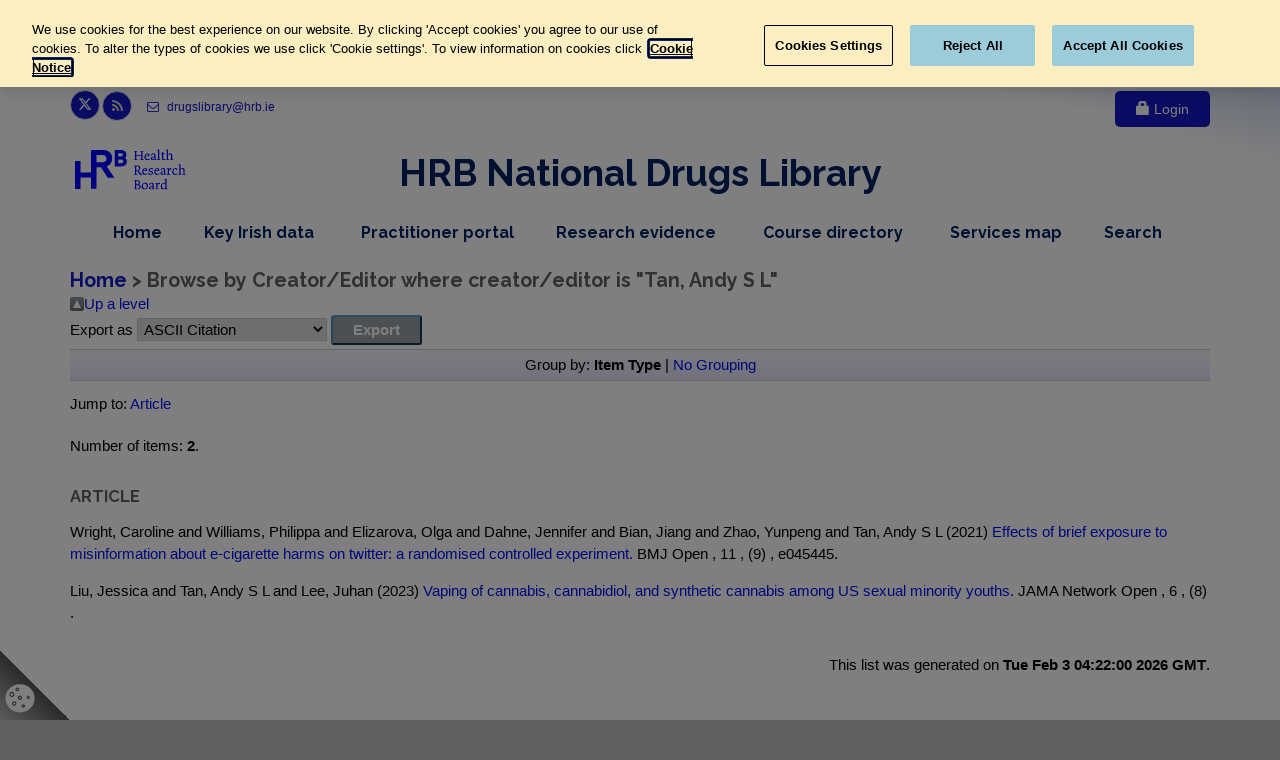

--- FILE ---
content_type: text/html; charset=utf-8
request_url: https://www.drugsandalcohol.ie/view/people/Tan=3AAndy_S_L=3A=3A.html
body_size: 49681
content:
<!DOCTYPE html PUBLIC "-//W3C//DTD XHTML 1.0 Transitional//EN" "http://www.w3.org/TR/xhtml1/DTD/xhtml1-transitional.dtd">
<html xmlns="http://www.w3.org/1999/xhtml" lang="en" dir="ltr">
<head>
    <meta charset="utf-8" />
    <script type="text/javascript" src="/dist/scripts/GoogleTagManager.js">// <!-- No script --></script>
<!--    uncomment start -->
    <!-- OneTrust Cookies Consent Notice start -->
<!--    <script type="text/javascript">-->
<!--    if (window.location.hostname =="www.drugsandalcohol.ie")-->
<!--    {-->
<!--        var script = document.createElement("script")-->
<!--        script.type = "text/javascript";-->
<!--        script.charset = "UTF-8";-->
<!--        script.setAttribute('data-domain-script',"574318e1-83ea-4557-8a43-0d32d86219db");-->
<!--        if (script.readyState){  //IE-->
<!--            script.onreadystatechange = function(){-->
<!--                if (script.readyState == "loaded" ||-->
<!--                    script.readyState == "complete"){-->
<!--                    script.onreadystatechange = null;-->
<!--                    //callback();-->
<!--                }-->
<!--            };-->
<!--        } else {  //Others-->
<!--            script.onload = function(){-->
<!--                //callback();-->
<!--            };-->
<!--        }-->
<!--        script.src = 'https://cdn.cookielaw.org/scripttemplates/otSDKStub.js';-->
<!--        document.getElementsByTagName("head")[0].appendChild(script);-->
<!--    }-->
<!--    </script>-->
<!--    <script type="text/javascript">-->
<!--        function deleteCookieOptanon(name) {-->
<!--            console.log('deleting cookies');-->
<!--            document.cookie = name + '=; Path=/; Domain=.drugsandalcohol.ie; Expires=Thu, 01 Jan 1970 00:00:01 GMT;';-->
<!--        }-->
<!--        function OptanonWrapper() {-->
<!--            OneTrust.OnConsentChanged(function() {-->
<!--                var domainData = OneTrust.GetDomainData();-->
<!--                var C001 = OnetrustActiveGroups.indexOf('C0001') ;-->
<!--                var C002 = OnetrustActiveGroups.indexOf('C0002') ;-->
<!--                var C003 = OnetrustActiveGroups.indexOf('C0003') ;-->
<!--                if (OnetrustActiveGroups.indexOf('C0001') != -1) {-->
<!--                    console.log('C0001' + ' allowed ');-->
<!--                }-->
<!--                if (OnetrustActiveGroups.indexOf('C0002') != -1) {-->
<!--                    console.log('C0002' + ' allowed' );-->
<!--                }else-->
<!--                {-->
<!--                    deleteCookieOptanon('_ga');-->
<!--                    deleteCookieOptanon('_gid');-->
<!--                    deleteCookieOptanon('_gat');-->
<!--                }-->
<!--                if (OnetrustActiveGroups.indexOf('C0003') != -1) {-->
<!--                    console.log('C0003' + ' allowed');-->
<!--                }-->
<!--            });-->
<!--        }-->
<!--    </script>-->
    <!--    uncomment start -->
    <style>
        #cookie-setting-container {
            position: fixed;
            bottom: 0px;
            left: 0px;
            z-index: 150;
            width: 70px;
            height: 70px;
            background: linear-gradient(to bottom left, rgba(0, 0, 0, 0) 0%,  rgba(0, 0, 0, 0) 50%, #000000ab 50%, #00000045 100%);
        }
        #cookie-icon {
            cursor: pointer;
            position: fixed;
            bottom: 7px;
            left: 5px;
        }
        .optanon-show-settings {
            /*border: 1px solid #cccccc;*/
            /*padding: 3px;*/
            /*margin: 0;*/
            /*font-family: Arial, sans-serif;*/
            /*font-size: 12px;*/
            /*background: #fff !important;*/
            /*border-top: 1px solid #ccc;*/
            /*border-bottom: 1px solid #ccc;*/
            /*color: #0645ad !important;*/
        }
    </style>
    <!-- OneTrust Cookies Consent Notice end -->
    <title>Browse by Creator/Editor where creator/editor is "Tan, Andy S L" - Drugs and Alcohol</title>
    <meta name="description" content="Irish drugs and alcohol research, data, policy and sources of evidence on prevention, treatment, rehabilitation, crime and consequences." />
	<meta name="viewport" content="width=device-width, initial-scale=1.0" />
    <link rel="shortcut icon" href="/favicon/favicon.ico" />
    <link rel="apple-touch-icon" sizes="57x57" href="/favicon/apple-icon-57x57.png" />
    <link rel="apple-touch-icon" sizes="60x60" href="/favicon/apple-icon-60x60.png" />
    <link rel="apple-touch-icon" sizes="72x72" href="/favicon/apple-icon-72x72.png" />
    <link rel="apple-touch-icon" sizes="76x76" href="/favicon/apple-icon-76x76.png" />
    <link rel="apple-touch-icon" sizes="114x114" href="/favicon/apple-icon-114x114.png" />
    <link rel="apple-touch-icon" sizes="120x120" href="/favicon/apple-icon-120x120.png" />
    <link rel="apple-touch-icon" sizes="144x144" href="/favicon/apple-icon-144x144.png" />
    <link rel="apple-touch-icon" sizes="152x152" href="/favicon/apple-icon-152x152.png" />
    <link rel="apple-touch-icon" sizes="180x180" href="/favicon/apple-icon-180x180.png" />
    <link rel="icon" type="image/png" sizes="192x192" href="/favicon/android-icon-192x192.png" />
    <link rel="icon" type="image/png" sizes="32x32" href="/favicon/favicon-32x32.png" />
    <link rel="icon" type="image/png" sizes="96x96" href="/favicon/favicon-96x96.png" />
    <link rel="icon" type="image/png" sizes="16x16" href="/favicon/favicon-16x16.png" />
    <link rel="manifest" href="/favicon/manifest.json" />
    <meta name="msapplication-TileColor" content="#ffffff" />
    <meta name="msapplication-TileImage" content="/favicon/ms-icon-144x144.png" />
    <meta name="theme-color" content="#ffffff" />
    <link href="//fonts.googleapis.com/css?family=Roboto:400,300,300italic,400italic,500,500italic,700,700italic" rel="stylesheet" type="text/css" />
    <link href="//fonts.googleapis.com/css?family=Raleway:700,400,300" rel="stylesheet" type="text/css" />
    <link href="//fonts.googleapis.com/css?family=Pacifico" rel="stylesheet" type="text/css" />
    <link href="//fonts.googleapis.com/css?family=PT+Serif" rel="stylesheet" type="text/css" />
	<link href="/dist/styles/styles-3af47117d7.css" rel="stylesheet" />
    <!-- Start epc:pin ref=head --><link rel="Top" href="https://www.drugsandalcohol.ie/" />
    <link rel="Sword" href="https://www.drugsandalcohol.ie/sword-app/servicedocument" />
    <link rel="SwordDeposit" href="https://www.drugsandalcohol.ie/id/contents" />
    <link rel="Search" type="text/html" href="http://www.drugsandalcohol.ie/cgi/search" />
    <link rel="Search" type="application/opensearchdescription+xml" href="http://www.drugsandalcohol.ie/cgi/opensearchdescription" />
 <script type="text/javascript" src="https://www.google.com/jsapi"><!--padder--></script><script type="text/javascript">
// <![CDATA[
google.load("visualization", "1", {packages:["corechart", "geochart"]});
// ]]></script><script type="text/javascript">
// <![CDATA[
//template_core in cfg.d													   
var eprints_http_root = "https:\/\/www.drugsandalcohol.ie";
var eprints_http_cgiroot = "https:\/\/www.drugsandalcohol.ie\/cgi";
var eprints_oai_archive_id = "generic.eprints.org";
var eprints_logged_in = false;
// ]]></script>
    <style type="text/css">.ep_logged_in { display: none }</style>
    <link rel="stylesheet" type="text/css" href="/style/auto-3.3.12.css" />
    <script type="text/javascript" src="/javascript/auto-3.3.12.js"><!--padder--></script>
    <!--[if lte IE 6]>
        <link rel="stylesheet" type="text/css" href="/style/ie6.css" />
   <![endif]-->
    <meta name="Generator" content="EPrints 3.3.12" />
    <meta http-equiv="Content-Type" content="text/html; charset=UTF-8" />
    <meta http-equiv="Content-Language" content="en" />
    <!-- End epc:pin ref=head -->
	<!-- Test Perl - SL -->
</head>
<body class="no-trans front-page transparent-header">
    <div id="cookie-setting-container">
        <a class="optanon-show-settings">
            <svg id="cookie-icon" width="30" height="30">
                <!-- Created with Method Draw - http://github.com/duopixel/Method-Draw/ -->
                <g>
                    <title>background</title>
                    <rect x="-1" y="-1" width="32" height="32" id="canvas_background" fill="none"></rect>
                </g>
                <g>
                    <title>Layer 1</title>
                    <ellipse stroke="#000" ry="14.2483" rx="14.68734" id="svg_5" cy="15.32524" cx="15.02046" stroke-opacity="null" stroke-width="0.1" fill="#ffffff"></ellipse>
                    <ellipse fill="#ffffff" stroke="#000" stroke-opacity="null" fill-opacity="null" cx="15.69909" cy="35.57466" id="svg_3" rx="3.49544" ry="3.1307"></ellipse>
                    <ellipse fill="#ffffff" stroke="#000" stroke-opacity="null" fill-opacity="null" cx="31.56535" cy="38.21903" id="svg_4" rx="2.34043" ry="2.37082"></ellipse>
                    <ellipse fill="#ffffff" stroke="#000" stroke-opacity="null" fill-opacity="null" cx="35.69909" cy="15.9394" id="svg_7" rx="2.5228" ry="2.21884"></ellipse>
                    <ellipse ry="2.09476" rx="1.9202" id="svg_1" cy="11.43158" cx="6.82045" fill-opacity="null" stroke-opacity="null" stroke-width="0.8" stroke="#000" fill="#ffffff"></ellipse>
                    <ellipse ry="1.3217" rx="1.44638" id="svg_2" cy="6.36923" cx="12.33167" fill-opacity="null" stroke-opacity="null" stroke-width="0.8" stroke="#000" fill="#ffffff"></ellipse>
                    <ellipse ry="1.77057" rx="1.69576" id="svg_8" cy="20.5837" cx="9.18953" fill-opacity="null" stroke-opacity="null" stroke-width="0.8" stroke="#000" fill="#ffffff"></ellipse>
                    <ellipse ry="1.17207" rx="1.29676" id="svg_9" cy="23.07746" cx="18.21696" fill-opacity="null" stroke-opacity="null" stroke-width="0.8" stroke="#000" fill="#ffffff"></ellipse>
                    <ellipse ry="1.12219" rx="1.02244" id="svg_10" cy="14.44903" cx="23.2793" fill-opacity="null" stroke-opacity="null" stroke-width="0.8" stroke="#000" fill="#ffffff"></ellipse>
                    <ellipse ry="1.67082" rx="1.59601" id="svg_11" cy="14.74829" cx="14.92519" fill-opacity="null" stroke-opacity="null" stroke-width="0.8" stroke="#000" fill="#ffffff"></ellipse>
                </g>
            </svg>
        </a>
    </div>
    <div class="scrollToTop circle"><i class="icon-up-open-big"></i></div>
    <div class="page-wrapper">
        <div class="header-container">
            <header class="header centered clearfix">
                <div class="container">
                    <div class="header-top banner">
                        <a href="#initial-content-container" class="skip-content">Skip to main content</a>
                        <div class="row">
                            <div class="col-xs-12 col-sm-12 col-md-3">
                                <div class="header-top-first clearfix">
                                    <ul class="social-links circle small clearfix">
                                        <li class="twitter"><a target="_blank" href="//www.twitter.com/HRBdrugslibrary" style="padding-top: 4px;"><svg height="1em" viewBox="0 0 512 512" style="margin-top: 2px;"><!--! Font Awesome Free 6.4.2 by @fontawesome - https://fontawesome.com License - https://fontawesome.com/license (Commercial License) Copyright 2023 Fonticons, Inc. --><style>svg{fill:#ffffff }</style><path d="M389.2 48h70.6L305.6 224.2 487 464H345L233.7 318.6 106.5 464H35.8L200.7 275.5 26.8 48H172.4L272.9 180.9 389.2 48zM364.4 421.8h39.1L151.1 88h-42L364.4 421.8z"></path></svg><span class="sro">Link to Health Research Board twitter page, opens in new window</span></a></li>
                                        <li class="rss"><a target="_blank" href="/cgi/latest_tool?mode=docs_last_week&amp;output=RSS2"><i class="fa fa-rss"></i><span class="sro">Link to Health Research Board r s s feed, opens in new window</span></a></li>
                                        <!--<li class="print"><a class="btn-print" target="_blank" id="print_page" title="Print this page" href="javascript:void(0)"><i class="fa fa-print"></i></a></li>-->
                                    </ul>
                                    <ul class="list-inline">
                                        <li><a href="mailto:drugslibrary@hrb.ie" aria-label="email drugs library at h r b dot i e"><i class="fa fa-envelope-o pr-5 pl-10"></i> drugslibrary@hrb.ie</a></li>
                                    </ul>
                                </div>
                            </div>
                            <div class="col-xs-12 col-sm-12 col-md-9">
                                <div id="header-top-second" class="clearfix">
                                    
        
        <div class="header-top-dropdown text-right">
            <div class="btn-group">
                <a href="https://www.drugsandalcohol.ie/cgi/users/home" class="btn btn-default"><span class="glyphicon glyphicon-lock"></span> Login</a>
            </div>
        </div>

    
                                </div>
                            </div>
                        </div>
                    </div>
                    <div class="row">
                        <div class="col-md-12">
                            <div class="header-first clearfix">
                                <div id="logo" class="logo">
                                    <a href="/">
                                        <img id="logo_img" src="/dist/images/hrb-logo-blue.svg" alt="Health Research Board Logo" width="111" height="40" />
                                    </a>
                                </div>
                                <div id="title">
                                    <h1 id="title-header" style="text-align:center !important;font-size:0.95em;color:#002060;font-weight:800;">HRB National Drugs Library</h1>
<!--                                    <p>HRB National Drugs Library</p>-->
                                </div>
                            </div>
                        </div>
<!--                        <a href="#initial-content-container" class="sro">, Skip Nav Bar, </a>-->
                        <div class="col-md-12">
                            <div class="header-second clearfix">
                                <div class="main-navigation  animated">
                                    <nav id="main-navbar" class="navbar navbar-default">
                                        <div class="container-fluid">
                                            <div class="navbar-header">
                                                <button type="button" class="navbar-toggle" data-toggle="collapse" data-target="#navbar-collapse-1">
                                                    <span class="sr-only">Toggle navigation</span>
                                                    <span class="icon-bar"></span>
                                                    <span class="icon-bar"></span>
                                                    <span class="icon-bar"></span>
                                                </button>
                                            </div>
                                            <div class="collapse navbar-collapse" id="navbar-collapse-1">
                                                <ul class="nav navbar-nav navbar-right">
                                                    <li class="navbar-item"><a href="/" class="non-drop-item">Home<span class="sro">, nav item</span></a></li>
                                                    <li class="navbar-item dropdown mega-menu">
                                                        <a id="key-irish-data-menu" href="/key-irish-data/" class="dropdown-toggle drop-item" data-toggle="dropdown">Key Irish data<span class="sro">dropdown menu, nav item</span></a>
                                                        <ul class="dropdown-menu">
                                                            <li>
                                                                <div class="row">
                                                                    <div class="col-sm-6">
                                                                        <ul class="menu">
                                                                            <li><a href="/cgi/search/archive/advanced?_action_search=1&amp;dataset=archive&amp;exp=0%7C1%7C-date%2Fbrowse_by%2Ftitle%7Carchive%7C-%7Cace_words_advanced%3Aace_words%3AANY%3AIN%3Adocumentation+library%7Cadvanced_date%3Adate%3AALL%3AEQ%3A2014-%7Cadvanced_subject_geo_words_last%3Avol_subject_list_geo_words_last%3AALL%3AIN%3AIreland%7Cadvanced_type%3Atype%3AANY%3AEQ%3Afactsheet%7C-%7Ceprint_status%3Aeprint_status%3AANY%3AEQ%3Aarchive&amp;order=-date%2Fbrowse_by%2Ftitle" class="non-drop-item"><i class="fa fa-angle-right"></i>Factsheets<span class="sro">, Key Irish Data</span></a></li>
                                                                            <li><a href="/regional_data/" class="non-drop-item"><i class="fa fa-angle-right"></i>Regional data<span class="sro">, Key Irish Data</span></a></li>
                                                                            <li><a href="/prevalence-data/" class="non-drop-item"><i class="fa fa-angle-right"></i>Prevalence data<span class="sro">, Key Irish Data</span></a></li>
                                                                            <li><a href="/treatment-data/" class="non-drop-item"><i class="fa fa-angle-right"></i>Treatment data<span class="sro">, Key Irish Data</span></a></li>
                                                                            <li><a href="/deaths-data/" class="non-drop-item"><i class="fa fa-angle-right"></i>Deaths data<span class="sro">, Key Irish Data</span></a></li>
                                                                        </ul>
                                                                    </div>
                                                                    <div class="col-sm-6">
                                                                        <ul class="menu">
                                                                            <li><a href="/php/annual_report.php" class="non-drop-item"><i class="fa fa-angle-right"></i>National reports<span class="sro">, Key Irish Data</span></a></li>
																			<li><a href="/php/newsletters.php" class="non-drop-item"><i class="fa fa-angle-right"></i>Newsletters<span class="sro">, Key Irish Data</span></a></li>
                                                                            <li><a href="/prevention_data" class="non-drop-item"><i class="fa fa-angle-right"></i>Prevention<span class="sro">, Key Irish Data</span></a></li>
                                                                            <li><a href="/emerging_trends" class="non-drop-item"><i class="fa fa-angle-right"></i>Emerging trends<span class="sro">, Key Irish Data</span></a></li>
                                                                            <li><a href="/alcohol_statistics_dashboard" class="non-drop-item"><i class="fa fa-angle-right"></i>Alcohol dashboard<span class="sro">, Key Irish Data</span></a></li>
                                                                        </ul>
                                                                    </div>
                                                                </div>
                                                            </li>
                                                        </ul>
                                                    </li>
                                                    <li id="practitioner-portal" class="navbar-item"><a href="/practitioners" class="non-drop-item">Practitioner portal<span class="sro">, nav item</span></a></li>
                                                    <li class="navbar-item dropdown mega-menu narrow">
                                                        <a href="/research-evidence/" class="dropdown-toggle drop-item" data-toggle="dropdown">Research evidence<span class="sro">dropdown menu, nav item</span></a>
                                                        <ul class="dropdown-menu">
                                                            <li>
                                                                <div class="row">
                                                                    <div class="col-md-12">
                                                                        <div class="row">
                                                                            <div class="col-sm-6">
                                                                                <ul class="menu">
                                                                                    <li><a href="/php/drugs_alcohol_policy.php" class="non-drop-item"><i class="fa fa-angle-right"></i>Policy and law<span class="sro">, Research Evidence, </span></a></li>
                                                                                    <li><a href="/alcohol_policy" class="non-drop-item"><i class="fa fa-angle-right"></i>Alcohol policy<span class="sro">, Research Evidence, </span></a></li>
                                                                                    <li><a href="/php/alcohol.php" class="non-drop-item"><i class="fa fa-angle-right"></i>Alcohol research<span class="sro">, Research Evidence, </span></a></li>
                                                                                    <li><a href="/recovery" class="non-drop-item"><i class="fa fa-angle-right"></i>Recovery sources<span class="sro">, Research Evidence, </span></a></li>
                                                                                    <li><a href="/php/european-context.php" class="non-drop-item"><i class="fa fa-angle-right"></i>European context<span class="sro">, Research Evidence, </span></a></li>
                                                                                </ul>
                                                                            </div>
                                                                            <div class="col-sm-6">
                                                                                <ul class="menu">
                                                                                    <li><a href="/glossary/" class="non-drop-item"><i class="fa fa-angle-right"></i>Research glossary<span class="sro">, Research Evidence, </span></a></li>
                                                                                    <li><a href="/php/doing_research.php" class="non-drop-item"><i class="fa fa-angle-right"></i>Research tools<span class="sro">, Research Evidence, </span></a></li>
                                                                                    <li><a href="/external-links/" class="non-drop-item"><i class="fa fa-angle-right"></i>Useful websites<span class="sro">, Research Evidence, </span></a></li>
                                                                                    <li><a href="/php/library_collection.php" class="non-drop-item"><i class="fa fa-angle-right"></i>Library collection<span class="sro">, Research Evidence, </span></a></li>
                                                                                    <li><a href="/gambling" class="non-drop-item"><i class="fa fa-angle-right"></i>Gambling<span class="sro">, Research Evidence, </span></a></li>
                                                                                </ul>
                                                                            </div>
                                                                        </div>
                                                                    </div>
                                                                </div>
                                                            </li>
                                                        </ul>
                                                    </li>
                                                    <li class="navbar-item dropdown">
                                                        <a href="/courses/" class="dropdown-toggle drop-item" data-toggle="dropdown">Course directory<span class="sro">dropdown menu, nav item</span></a>
                                                        <ul class="dropdown-menu">
                                                            <li><a href="/php/providers.php" class="non-drop-item"><i class="fa fa-angle-right"></i>Browse by provider<span class="sro">, Course Directory, </span></a></li>
                                                            <li><a href="/php/regions.php" class="non-drop-item"><i class="fa fa-angle-right"></i>Browse by region<span class="sro">, Course Directory, </span></a></li>
                                                            <li><a href="/php/categories.php" class="non-drop-item"><i class="fa fa-angle-right"></i>Browse by category<span class="sro">, Course Directory, </span></a></li>
                                                        </ul>
                                                    </li>
                                                    <li id="services-map" class="navbar-item"><a href="/services_map" class="non-drop-item">Services map<span class="sro">, nav item</span></a></li>
                                                    <li class="navbar-item dropdown ">
                                                        <a href="/cgi/search/archive/typex/" class="dropdown-toggle drop-item" data-toggle="dropdown">Search<span class="sro">dropdown menu, nav item</span></a>
                                                        <ul class="dropdown-menu">
                                                            <li><a href="/cgi/search/archive/typex/" class="non-drop-item"><i class="fa fa-angle-right"></i>Simple search<span class="sro">, Search, </span></a></li>
                                                            <li><a href="/cgi/search/advanced/" class="non-drop-item"><i class="fa fa-angle-right"></i>Advanced search<span class="sro">, Search, </span></a></li>
                                                        </ul>
                                                    </li>
                                                </ul>
                                            </div>
                                        </div>
                                    </nav>
                                </div>
                            </div>
                        </div>
                    </div>
                </div>
            </header>
        </div>
        <section class="light-gray-bg" id="initial-content-container">
            <div class="container">
                <div class="row">
                    <div class="col-xs-12 col-sm-12 col-md-12 col-lg-12">
                        <h1><a href="/">Home</a> &gt; Browse by Creator/Editor where creator/editor is  "<span class="person_name">Tan, Andy S L</span>"</h1>
                        <div class="separator-2"></div>
                        <table><tr><td><a href="./"><img src="/style/images/multi_up.png" alt="up arrow image" border="0" /></a></td><td><a href="./">Up a level</a></td></tr></table><form method="get" accept-charset="utf-8" action="https://www.drugsandalcohol.ie/cgi/exportview">
<table width="100%"><tr>
  <td align="left">Export as <select name="format"><option value="Text">ASCII Citation</option><option value="BibTeX">BibTeX</option><option value="DC">Dublin Core</option><option value="XML">EP3 XML</option><option value="EndNote">EndNote</option><option value="Grid">Grid (abstract)</option><option value="HTML">HTML Citation</option><option value="JSON">JSON</option><option value="METS">METS</option><option value="CSV">Multiline CSV</option><option value="Ids">Object IDs</option><option value="ContextObject">OpenURL ContextObject</option><option value="RDFNT">RDF+N-Triples</option><option value="RDFN3">RDF+N3</option><option value="RDFXML">RDF+XML</option><option value="Refer">Refer</option><option value="RIS">Reference Manager</option></select><input type="submit" class="ep_form_action_button" name="_action_export_redir" value="Export" /><input name="view" id="view" value="people" type="hidden" /><input name="values" id="values" value="Tan=3AAndy_S_L=3A=3A" type="hidden" /></td>
  <td align="right"><!--<epc:pin name="feeds"/>--></td>
</tr>
<tr>
  <td align="left" colspan="2">
    
  </td>
</tr>
</table>

</form><div class="ep_view_page ep_view_page_view_people"><div class="ep_view_group_by">Group by: <span class="ep_view_group_by_current">Item Type</span> | <a href="Tan=3AAndy_S_L=3A=3A.default.html">No Grouping</a></div><div class="ep_view_jump ep_view_people_type_jump"><div class="ep_view_jump_to">Jump to: <a href="#group_article">Article</a></div></div><div class="ep_view_blurb">Number of items: <strong>2</strong>.</div><a name="group_article"></a><h2>Article</h2><p>
<!--	sssr 1 -->
 

 
 
 
  
    
	   

  
  
  

 
   
 
   
 

  

  
     
     
     
		 
            
    
            
             
                             
                                Wright, Caroline and Williams, Philippa and Elizarova, Olga and Dahne, Jennifer and Bian, Jiang and Zhao, Yunpeng and Tan, Andy S L
                             
          
    
     
     
            
            
    
	




(2021)


<a href="https://www.drugsandalcohol.ie/34811/">Effects of brief exposure to misinformation about e-cigarette harms on twitter: a randomised controlled experiment.</a>

 



     
		BMJ Open
			, 11
			, (9)
		
     
    
    
    , e045445.
  


  









</p><p>
<!--	sssr 1 -->
 

 
 
 
  
    
	   

  
  
  

 
   
 
   
 

  

  
     
     
     
		 
            
    
            
             
                             
                                Liu, Jessica and Tan, Andy S L and Lee, Juhan
                             
          
    
     
     
            
            
    
	




(2023)


<a href="https://www.drugsandalcohol.ie/39382/">Vaping of cannabis, cannabidiol, and synthetic cannabis among US sexual minority youths.</a>

 



     
		JAMA Network Open
			, 6
			, (8)
		
     
    
    
    .
  


  









</p><div class="ep_view_timestamp">This list was generated on <strong>Tue Feb  3 04:22:00 2026 GMT</strong>.</div></div>
                    </div>
                </div>
            </div>
        </section>
		<div class="container">
			<div class="row centered share">
				<!-- <h4>Share this Page</h4> -->
			</div>
			<div class="row centered">
				<div class="share-div3">
<!--					<div class="sharethis-inline-share-buttons">   </div>-->
				</div>
			</div>
		</div>
        <footer id="footer" class="clearfix">
            <div class="footer">
                <div class="container">
                    <div class="footer-inner">
                        <div class="row">
                            <div class="col-md-4">
                                <div class="footer-content">
                                    <h2 class="title">About Us</h2>
                                    <div class="separator-2"></div>
                                    <a href="/php/about.php" aria-label="read more about us">Read more about what we can do for you ....</a>
                                </div>
                            </div>
                            <div class="col-md-4">
                                <div class="footer-content">
                                    <h2 class="title">Contact Us</h2>
                                    <div class="separator-2"></div>
                                    <p>HRB National Drugs Library</p>
                                    <p>Grattan House</p>
                                    <p>67-72 Lower Mount Street</p>
                                    <p>Dublin 2</p>
                                    <ul class="list-icons">
                                        <li><a href="mailto:drugslibrary@hrb.ie" aria-label="email is at drugs library at h r b dot i e"><i class="fa fa-envelope-o pr-10"></i>drugslibrary@hrb.ie</a></li>
                                    </ul>
                                </div>
                            </div>
                            <div class="col-md-4">
                                <div class="footer-content">
                                    <h2 class="title">Keep up to date / Follow us</h2>
                                    <div class="separator-2"></div>
                                    <div id="footer-links">
                                        <a href="/php/single-sign-on.php" id="newsletter-signup-button" class="btn btn-primary btn-default subcribe"><span class="glyphicon glyphicon-envelope"></span> <strong>Sign up to our newsletters</strong> </a>
                                        <a href="//www.twitter.com/HRBdrugslibrary" class="btn btn-primary btn-default twitter">
                                            <svg height="1em" viewBox="0 0 512 512" style="vertical-align: -.125em;"><!--! Font Awesome Free 6.4.2 by @fontawesome - https://fontawesome.com License - https://fontawesome.com/license (Commercial License) Copyright 2023 Fonticons, Inc. --><style>svg{fill:#ffffff}</style><path d="M389.2 48h70.6L305.6 224.2 487 464H345L233.7 318.6 106.5 464H35.8L200.7 275.5 26.8 48H172.4L272.9 180.9 389.2 48zM364.4 421.8h39.1L151.1 88h-42L364.4 421.8z"></path></svg>
                                            <strong> Follow us on Twitter</strong>
                                            <span class="sro">, leaves h r b site and goes to twiiter dot com </span>
                                        </a>
                                        <a href="https://bsky.app/profile/hrbdrugslibrary.bsky.social" class="btn btn-primary btn-default blue-sky">
                                            <svg height="1em" viewBox="0 0 600 530" version="1.1"><path d="m135.72 44.03c66.496 49.921 138.02 151.14 164.28 205.46 26.262-54.316 97.782-155.54 164.28-205.46 47.98-36.021 125.72-63.892 125.72 24.795 0 17.712-10.155 148.79-16.111 170.07-20.703 73.984-96.144 92.854-163.25 81.433 117.3 19.964 147.14 86.092 82.697 152.22-122.39 125.59-175.91-31.511-189.63-71.766-2.514-7.3797-3.6904-10.832-3.7077-7.8964-0.0174-2.9357-1.1937 0.51669-3.7077 7.8964-13.714 40.255-67.233 197.36-189.63 71.766-64.444-66.128-34.605-132.26 82.697-152.22-67.108 11.421-142.55-7.4491-163.25-81.433-5.9562-21.282-16.111-152.36-16.111-170.07 0-88.687 77.742-60.816 125.72-24.795z" fill="#1185fe"></path></svg>
                                            <strong> Follow us on Bluesky</strong>
                                            <span class="sro">, leaves h r b site and goes to b sky dot app </span>
                                        </a>
                                    </div>
                                </div>
                            </div>
                        </div>
                        <div class="separator-2"></div>
                        <div class="row">
                            <div class="col-md-12">
                                <h2 class="title">Resources</h2>
                                <div class="row">
                                    <div class="col-md-4">
                                        <div class="footer-content">
                                            <nav>
                                                <ul class="nav nav-pills nav-stacked">
                                                    <li><a href="/php/annual_report.php">Annual Irish National Reports</a></li>
                                                    <li><a href="/php/dail_debates.php">Dail Debates</a></li>
                                                    <li><a href="https://hrb.newsweaver.ie/drugnet">DRUGNET IRELAND</a></li>
                                                    <li><a href="/cgi/search/archive/advanced?_action_search=1&amp;dataset=archive&amp;exp=0%7C1%7C-date%2Fbrowse_by%2Ftitle%7Carchive%7C-%7Cace_words_advanced%3Aace_words%3AANY%3AIN%3Adocumentation+library%7Cadvanced_date%3Adate%3AALL%3AEQ%3A2014-%7Cadvanced_subject_geo_words_last%3Avol_subject_list_geo_words_last%3AALL%3AIN%3AIreland%7Cadvanced_type%3Atype%3AANY%3AEQ%3Afactsheet%7C-%7Ceprint_status%3Aeprint_status%3AANY%3AEQ%3Aarchive&amp;order=-date%2Fbrowse_by%2Ftitle">Factsheets</a></li>
                                                    <li><a href="/php/national_drug_and_alcohol_survey_use.php">National Drug and Alcohol Survey</a></li>
                                                    <li><a href="/regional_data/">REGIONAL DATA</a></li>
                                                </ul>
                                            </nav>
                                        </div>
                                    </div>
                                    <div class="col-md-4">
                                        <div class="footer-content">
                                            <nav>   
                                                <ul class="nav nav-pills nav-stacked">
                                                    <li><a href="/alcohol_statistics_dashboard/">Alcohol Statistics Dashboard</a></li>
                                                    <li><a href="/tutorials">Tutorials</a></li>
                                                    <li><a href="/glossary/">Glossary</a></li>
                                                    <li><a href="/view/subjects/subjects.html">HRB Library Subjects/Keywords</a></li>
                                                    <li><a href="/cgi/saved_search?savedsearchid=196">HRB Publications</a></li>
                                                    <li><a href="/external-links/">Useful Website Links</a></li>
                                                </ul>
                                            </nav>
                                        </div>
                                    </div>
                                    <div class="col-md-4">
                                        <div class="footer-content">
                                            <nav>
                                                <ul class="nav nav-pills nav-stacked">
                                                    <li><a href="/cgi/search/archive/typex/">Search All Publications</a></li>
                                                    <li><a href="/php/sitemap.php">Sitemap</a></li>
                                                    <li><a href="https://www.hrb.ie">HEALTH RESEARCH BOARD</a></li>
                                                    <li><a href="/php/accessibility.php">Accessibility Statement</a></li>
                                                    <li><a href="/php/privacy-statement.php">Privacy Statement</a></li>
                                                    <li><a href="/php/cookies_in_use.php">Cookie Notice</a></li>
                                                </ul>
                                            </nav>
                                        </div>
                                    </div>
                                </div>
                            </div>
                        </div>
                        <div class="row">
                            <div class="col-md-12">
                                <p class="text-center">Copyright © 2025 HRB National Drugs Library. Developed by <a target="_blank" href="https://www.silverarm.com/">PHP7, Laravel, Perl, Eprints <span class="sro">, opens in new window</span></a>. All Rights Reserved.</p>
                            </div>
                        </div>
                    </div>
                </div>
            </div>
            <button class="skip-content optanon-show-settings">Open Cookie Settings</button>
        </footer>
    </div>
    <!-- Google Tag Manager (noscript) -->
    <noscript><iframe src="https://www.googletagmanager.com/ns.html?id=GTM-MQC673T" height="0" width="0" style="display:none;visibility:hidden"></iframe></noscript>
    <!-- End Google Tag Manager (noscript) -->
<!--    <script type = "text/plain" class="optanon-category-C0002" >-->
<!--        (function(i,s,o,g,r,a,m){i['GoogleAnalyticsObject']=r;i[r]=i[r]||function(){-->
<!--        (i[r].q=i[r].q||[]).push(arguments)},i[r].l=1*new Date();a=s.createElement(o),-->
<!--        m=s.getElementsByTagName(o)[0];a.async=1;a.src=g;m.parentNode.insertBefore(a,m)-->
<!--        })(window,document,'script','//www.google-analytics.com/analytics.js','ga');-->
<!--        ga('create', "UA-8585431-2", {-->
<!--          'cookieName': '_ga',-->
<!--          'cookieDomain': 'drugsandalcohol.ie',-->
<!--          'cookieExpires': 60 * 60 * 24 * 28,  // Time in seconds. (28 days)-->
<!--          'cookieUpdate': 'true',-->
<!--          'cookieFlags': 'SameSite=None; Secure',-->
<!--        });-->
<!--        //ga('require', 'displayfeatures');-->
<!--		ga('set', 'anonymizeIp', true);-->
<!--        ga('send', 'pageview');-->
<!--    </script>-->
    <!-- Google tag (gtag.js) -->
    <script async="async" src="https://www.googletagmanager.com/gtag/js?id=G-QYQKJRW0R4">// <!-- No script --></script>
    <script type="text/javascript" class="Xoptanon-category-C0002">
        window.dataLayer = window.dataLayer || [];
        function gtag(){dataLayer.push(arguments);}
        gtag('js', new Date());
        gtag('config', 'G-QYQKJRW0R4', { 'groups': 'GA4' });
    </script>
    <!-- pulling in script tags post load TEMPLATE_2017_HOLDER -->
    <script type="text/javascript" src="/dist/scripts/scripts-ad666f2fb3.min.js">// <!-- No script --></script>
    <script type="text/javascript" class="Xoptanon-category-C0002">
        jQuery(document).ready(function($) {
            if ($('meta[name="eprints.title"]') !== null) {
                let parameters = {
                    'send_to': 'GA4',
                    'event_category': 'info',
                    'non_interaction': true,
                };
                parameters.eprint_title = $('meta[name="eprints.title"]').attr("content");
                parameters.eprint_type = $('meta[name="eprints.type"]').attr("content");
                parameters.eprint_drug_type = $('meta[name="eprints.drug_type"]').attr("content");
                $('meta[name="eprints.publication_type"]').each(function () {
                    const val = $(this).attr("content");
                    if (val === 'irish_related' || val === 'international_related') {
                        parameters.eprint_content_related = val;
                    }
                });
                gtag('event', 'read_eprint_document', parameters);
            }
            $(".ep_document_link").click(function(event){
                // Send event - Old UA System
                // ga('send','event', 'download', 'link',  $(this).attr('href') );
                // ga('send','event', 'download', 'name',  $( this ).html() );
                // Send event - New GA4 System
                gtag('event', 'link', {
                    'send_to': 'GA4',
                    'event_category': 'download',
                    'event_label': $( this ).attr('href'),
                });
                gtag('event', 'name', {
                    'send_to': 'GA4',
                    'event_category': 'download',
                    'event_label': $( this ).html(),
                });
            });
            $('meta[name="eprints.creators_name"], meta[name="eprints.corp_creators"]').each(function( index ) {
                // Send event - Old UA System
                // ga('send', 'event', 'info','author', $( this ).attr("content"), {'nonInteraction': true});
                // Send event - New GA4 System
                gtag('event', 'author', {
                    'send_to': 'GA4',
                    'event_category': 'info',
                    'event_label': $(this).attr("content"),
                    'non_interaction': true
                });
            });
            $('meta[name="eprints.type"] ').each(function( index ) {
                // Send event - Old UA System
                // ga('send', 'event','info', 'type', $( this ).attr("content"), {'nonInteraction':  true});
                // Send event - New GA4 System
                gtag('event', 'type', {
                    'send_to': 'GA4',
                    'event_category': 'info',
                    'event_label': $(this).attr("content"),
                    'non_interaction': true
                });
            });
            $('meta[name="eprints.item_source"]' ).each(function( index ) {
                // Send event - Old UA System
                // ga('send', 'event','info', 'source', $( this ).attr("content"), {'nonInteraction': true});
                // Send event - New GA4 System
                gtag('event', 'source', {
                    'send_to': 'GA4',
                    'event_category': 'info',
                    'event_label': $(this).attr("content"),
                    'non_interaction': true
                });
            });
            $('meta[name="eprints.publisher"]' ).each(function( index ) {
                // Send event - Old UA System
                // ga('send', 'event','info', 'publisher', $( this ).attr("content"), {'nonInteraction': true});
                // Send event - New GA4 System
                gtag('event', 'publisher', {
                    'send_to': 'GA4',
                    'event_category': 'info',
                    'event_label': $(this).attr("content"),
                    'non_interaction': true
                });
            });
        });
    </script>
<!--    <div id="survey-modal" class="survey-modal">-->
<!--        <div class="survey-modal-content">-->
<!--            <div class="survey-modal-header">-->
<!--                <span class="survey-close">&times;</span>-->
<!--                <h2 class="survey-title-text" tabindex="1">We’d welcome your feedback!</h2>-->
<!--            </div>-->
<!--            <div class="survey-modal-body">-->
<!--                <p  tabindex="2">Please participate in a very brief survey so we can improve your experience of using this website.</p>-->
<!--                <p>-->
<!--                    <a id="survey-reject" class="survey-close btn btn-primary" onclick="surveyResponse('reject')" tabindex="4"> No Thanks <span class="sr-only">. Don't take survey</span> </a>-->
<!--                    <a id="survey-accept" class="survey-close btn btn-primary" onclick="surveyResponse('accept')" tabindex="3"> Take Survey <span class="sr-only">. Survey opens in new tab</span> </a>-->
<!--                </p>-->
<!--            </div>-->
<!--            <div class="survey-modal-footer">-->
<!--            </div>-->
<!--        </div>-->
<!--    </div>-->
    <style>
        .survey-modal {
            display: none; /* Hidden by default */
            position: fixed; /* Stay in place */
            z-index: 1000; /* Sit on top */
            padding-top: 38vh; /* Location of the box */
            left: 0;
            top: 0;
            width: 100%; /* Full width */
            height: 100%; /* Full height */
            overflow: auto; /* Enable scroll if needed */
            background-color: rgb(0,0,0); /* Fallback color */
            background-color: rgba(0,0,0,0.4); /* Black w/ opacity */
        }
        /* Modal Content */
        .survey-modal-content {
            position: relative;
            background-color: #fefefe;
            margin: auto;
            padding: 0;
            border: 1px solid #888;
            width: 80%;
            box-shadow: 0 4px 8px 0 rgba(0,0,0,0.2),0 6px 20px 0 rgba(0,0,0,0.19);
            -webkit-animation-name: animatetop;
            -webkit-animation-duration: 0.4s;
            animation-name: animatetop;
            animation-duration: 0.4s
        }
        /* Add Animation */
        @-webkit-keyframes animatetop {
            from {top:-300px; opacity:0}
            to {top:0; opacity:1}
        }
        @keyframes animatetop {
            from {top:-300px; opacity:0}
            to {top:0; opacity:1}
        }
        .survey-title-text {
            color: white;
        }
        /* The Close Button */
        .survey-close {
            color: white;
            float: right;
            font-size: 28px;
            font-weight: bold;
        }
        .survey-close:hover,
        .survey-close:focus {
            color: #000;
            text-decoration: none;
            cursor: pointer;
        }
        .survey-modal-header {
            padding: 2px 16px;
            background-color: #1218c6;
            color: white;
        }
        .survey-modal-body {padding: 2px 16px;}
        .survey-modal-footer {
            padding: 2px 16px;
            background-color: #1218c6;
            color: white;
        }
    </style>
    <script type="text/javascript">
    </script>
    <!-- OneTrust Cookies Consent Notice end -->
<!--    <script type="text/plain" src="//platform-api.sharethis.com/js/sharethis.js#property=58f7440832576e001193b248&amp;product=inline-share-buttons" class="optanon-category-C0003"></script>-->
    <script type="text/javascript">jQuery.noConflict();
    </script>
  </body>
</html>